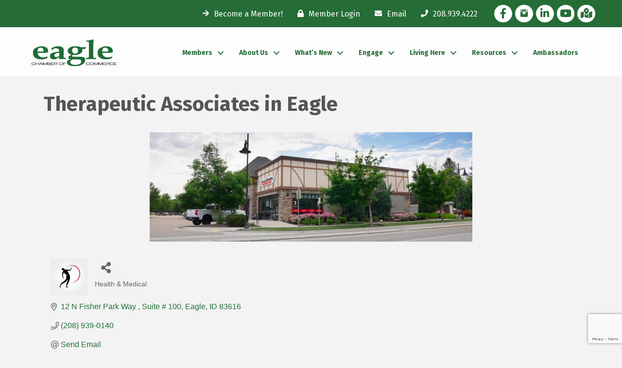

--- FILE ---
content_type: text/html; charset=utf-8
request_url: https://www.google.com/recaptcha/enterprise/anchor?ar=1&k=6LfI_T8rAAAAAMkWHrLP_GfSf3tLy9tKa839wcWa&co=aHR0cHM6Ly9idXNpbmVzcy5lYWdsZWNoYW1iZXIuY29tOjQ0Mw..&hl=en&v=PoyoqOPhxBO7pBk68S4YbpHZ&size=invisible&anchor-ms=20000&execute-ms=30000&cb=u6px1xiuvaal
body_size: 48488
content:
<!DOCTYPE HTML><html dir="ltr" lang="en"><head><meta http-equiv="Content-Type" content="text/html; charset=UTF-8">
<meta http-equiv="X-UA-Compatible" content="IE=edge">
<title>reCAPTCHA</title>
<style type="text/css">
/* cyrillic-ext */
@font-face {
  font-family: 'Roboto';
  font-style: normal;
  font-weight: 400;
  font-stretch: 100%;
  src: url(//fonts.gstatic.com/s/roboto/v48/KFO7CnqEu92Fr1ME7kSn66aGLdTylUAMa3GUBHMdazTgWw.woff2) format('woff2');
  unicode-range: U+0460-052F, U+1C80-1C8A, U+20B4, U+2DE0-2DFF, U+A640-A69F, U+FE2E-FE2F;
}
/* cyrillic */
@font-face {
  font-family: 'Roboto';
  font-style: normal;
  font-weight: 400;
  font-stretch: 100%;
  src: url(//fonts.gstatic.com/s/roboto/v48/KFO7CnqEu92Fr1ME7kSn66aGLdTylUAMa3iUBHMdazTgWw.woff2) format('woff2');
  unicode-range: U+0301, U+0400-045F, U+0490-0491, U+04B0-04B1, U+2116;
}
/* greek-ext */
@font-face {
  font-family: 'Roboto';
  font-style: normal;
  font-weight: 400;
  font-stretch: 100%;
  src: url(//fonts.gstatic.com/s/roboto/v48/KFO7CnqEu92Fr1ME7kSn66aGLdTylUAMa3CUBHMdazTgWw.woff2) format('woff2');
  unicode-range: U+1F00-1FFF;
}
/* greek */
@font-face {
  font-family: 'Roboto';
  font-style: normal;
  font-weight: 400;
  font-stretch: 100%;
  src: url(//fonts.gstatic.com/s/roboto/v48/KFO7CnqEu92Fr1ME7kSn66aGLdTylUAMa3-UBHMdazTgWw.woff2) format('woff2');
  unicode-range: U+0370-0377, U+037A-037F, U+0384-038A, U+038C, U+038E-03A1, U+03A3-03FF;
}
/* math */
@font-face {
  font-family: 'Roboto';
  font-style: normal;
  font-weight: 400;
  font-stretch: 100%;
  src: url(//fonts.gstatic.com/s/roboto/v48/KFO7CnqEu92Fr1ME7kSn66aGLdTylUAMawCUBHMdazTgWw.woff2) format('woff2');
  unicode-range: U+0302-0303, U+0305, U+0307-0308, U+0310, U+0312, U+0315, U+031A, U+0326-0327, U+032C, U+032F-0330, U+0332-0333, U+0338, U+033A, U+0346, U+034D, U+0391-03A1, U+03A3-03A9, U+03B1-03C9, U+03D1, U+03D5-03D6, U+03F0-03F1, U+03F4-03F5, U+2016-2017, U+2034-2038, U+203C, U+2040, U+2043, U+2047, U+2050, U+2057, U+205F, U+2070-2071, U+2074-208E, U+2090-209C, U+20D0-20DC, U+20E1, U+20E5-20EF, U+2100-2112, U+2114-2115, U+2117-2121, U+2123-214F, U+2190, U+2192, U+2194-21AE, U+21B0-21E5, U+21F1-21F2, U+21F4-2211, U+2213-2214, U+2216-22FF, U+2308-230B, U+2310, U+2319, U+231C-2321, U+2336-237A, U+237C, U+2395, U+239B-23B7, U+23D0, U+23DC-23E1, U+2474-2475, U+25AF, U+25B3, U+25B7, U+25BD, U+25C1, U+25CA, U+25CC, U+25FB, U+266D-266F, U+27C0-27FF, U+2900-2AFF, U+2B0E-2B11, U+2B30-2B4C, U+2BFE, U+3030, U+FF5B, U+FF5D, U+1D400-1D7FF, U+1EE00-1EEFF;
}
/* symbols */
@font-face {
  font-family: 'Roboto';
  font-style: normal;
  font-weight: 400;
  font-stretch: 100%;
  src: url(//fonts.gstatic.com/s/roboto/v48/KFO7CnqEu92Fr1ME7kSn66aGLdTylUAMaxKUBHMdazTgWw.woff2) format('woff2');
  unicode-range: U+0001-000C, U+000E-001F, U+007F-009F, U+20DD-20E0, U+20E2-20E4, U+2150-218F, U+2190, U+2192, U+2194-2199, U+21AF, U+21E6-21F0, U+21F3, U+2218-2219, U+2299, U+22C4-22C6, U+2300-243F, U+2440-244A, U+2460-24FF, U+25A0-27BF, U+2800-28FF, U+2921-2922, U+2981, U+29BF, U+29EB, U+2B00-2BFF, U+4DC0-4DFF, U+FFF9-FFFB, U+10140-1018E, U+10190-1019C, U+101A0, U+101D0-101FD, U+102E0-102FB, U+10E60-10E7E, U+1D2C0-1D2D3, U+1D2E0-1D37F, U+1F000-1F0FF, U+1F100-1F1AD, U+1F1E6-1F1FF, U+1F30D-1F30F, U+1F315, U+1F31C, U+1F31E, U+1F320-1F32C, U+1F336, U+1F378, U+1F37D, U+1F382, U+1F393-1F39F, U+1F3A7-1F3A8, U+1F3AC-1F3AF, U+1F3C2, U+1F3C4-1F3C6, U+1F3CA-1F3CE, U+1F3D4-1F3E0, U+1F3ED, U+1F3F1-1F3F3, U+1F3F5-1F3F7, U+1F408, U+1F415, U+1F41F, U+1F426, U+1F43F, U+1F441-1F442, U+1F444, U+1F446-1F449, U+1F44C-1F44E, U+1F453, U+1F46A, U+1F47D, U+1F4A3, U+1F4B0, U+1F4B3, U+1F4B9, U+1F4BB, U+1F4BF, U+1F4C8-1F4CB, U+1F4D6, U+1F4DA, U+1F4DF, U+1F4E3-1F4E6, U+1F4EA-1F4ED, U+1F4F7, U+1F4F9-1F4FB, U+1F4FD-1F4FE, U+1F503, U+1F507-1F50B, U+1F50D, U+1F512-1F513, U+1F53E-1F54A, U+1F54F-1F5FA, U+1F610, U+1F650-1F67F, U+1F687, U+1F68D, U+1F691, U+1F694, U+1F698, U+1F6AD, U+1F6B2, U+1F6B9-1F6BA, U+1F6BC, U+1F6C6-1F6CF, U+1F6D3-1F6D7, U+1F6E0-1F6EA, U+1F6F0-1F6F3, U+1F6F7-1F6FC, U+1F700-1F7FF, U+1F800-1F80B, U+1F810-1F847, U+1F850-1F859, U+1F860-1F887, U+1F890-1F8AD, U+1F8B0-1F8BB, U+1F8C0-1F8C1, U+1F900-1F90B, U+1F93B, U+1F946, U+1F984, U+1F996, U+1F9E9, U+1FA00-1FA6F, U+1FA70-1FA7C, U+1FA80-1FA89, U+1FA8F-1FAC6, U+1FACE-1FADC, U+1FADF-1FAE9, U+1FAF0-1FAF8, U+1FB00-1FBFF;
}
/* vietnamese */
@font-face {
  font-family: 'Roboto';
  font-style: normal;
  font-weight: 400;
  font-stretch: 100%;
  src: url(//fonts.gstatic.com/s/roboto/v48/KFO7CnqEu92Fr1ME7kSn66aGLdTylUAMa3OUBHMdazTgWw.woff2) format('woff2');
  unicode-range: U+0102-0103, U+0110-0111, U+0128-0129, U+0168-0169, U+01A0-01A1, U+01AF-01B0, U+0300-0301, U+0303-0304, U+0308-0309, U+0323, U+0329, U+1EA0-1EF9, U+20AB;
}
/* latin-ext */
@font-face {
  font-family: 'Roboto';
  font-style: normal;
  font-weight: 400;
  font-stretch: 100%;
  src: url(//fonts.gstatic.com/s/roboto/v48/KFO7CnqEu92Fr1ME7kSn66aGLdTylUAMa3KUBHMdazTgWw.woff2) format('woff2');
  unicode-range: U+0100-02BA, U+02BD-02C5, U+02C7-02CC, U+02CE-02D7, U+02DD-02FF, U+0304, U+0308, U+0329, U+1D00-1DBF, U+1E00-1E9F, U+1EF2-1EFF, U+2020, U+20A0-20AB, U+20AD-20C0, U+2113, U+2C60-2C7F, U+A720-A7FF;
}
/* latin */
@font-face {
  font-family: 'Roboto';
  font-style: normal;
  font-weight: 400;
  font-stretch: 100%;
  src: url(//fonts.gstatic.com/s/roboto/v48/KFO7CnqEu92Fr1ME7kSn66aGLdTylUAMa3yUBHMdazQ.woff2) format('woff2');
  unicode-range: U+0000-00FF, U+0131, U+0152-0153, U+02BB-02BC, U+02C6, U+02DA, U+02DC, U+0304, U+0308, U+0329, U+2000-206F, U+20AC, U+2122, U+2191, U+2193, U+2212, U+2215, U+FEFF, U+FFFD;
}
/* cyrillic-ext */
@font-face {
  font-family: 'Roboto';
  font-style: normal;
  font-weight: 500;
  font-stretch: 100%;
  src: url(//fonts.gstatic.com/s/roboto/v48/KFO7CnqEu92Fr1ME7kSn66aGLdTylUAMa3GUBHMdazTgWw.woff2) format('woff2');
  unicode-range: U+0460-052F, U+1C80-1C8A, U+20B4, U+2DE0-2DFF, U+A640-A69F, U+FE2E-FE2F;
}
/* cyrillic */
@font-face {
  font-family: 'Roboto';
  font-style: normal;
  font-weight: 500;
  font-stretch: 100%;
  src: url(//fonts.gstatic.com/s/roboto/v48/KFO7CnqEu92Fr1ME7kSn66aGLdTylUAMa3iUBHMdazTgWw.woff2) format('woff2');
  unicode-range: U+0301, U+0400-045F, U+0490-0491, U+04B0-04B1, U+2116;
}
/* greek-ext */
@font-face {
  font-family: 'Roboto';
  font-style: normal;
  font-weight: 500;
  font-stretch: 100%;
  src: url(//fonts.gstatic.com/s/roboto/v48/KFO7CnqEu92Fr1ME7kSn66aGLdTylUAMa3CUBHMdazTgWw.woff2) format('woff2');
  unicode-range: U+1F00-1FFF;
}
/* greek */
@font-face {
  font-family: 'Roboto';
  font-style: normal;
  font-weight: 500;
  font-stretch: 100%;
  src: url(//fonts.gstatic.com/s/roboto/v48/KFO7CnqEu92Fr1ME7kSn66aGLdTylUAMa3-UBHMdazTgWw.woff2) format('woff2');
  unicode-range: U+0370-0377, U+037A-037F, U+0384-038A, U+038C, U+038E-03A1, U+03A3-03FF;
}
/* math */
@font-face {
  font-family: 'Roboto';
  font-style: normal;
  font-weight: 500;
  font-stretch: 100%;
  src: url(//fonts.gstatic.com/s/roboto/v48/KFO7CnqEu92Fr1ME7kSn66aGLdTylUAMawCUBHMdazTgWw.woff2) format('woff2');
  unicode-range: U+0302-0303, U+0305, U+0307-0308, U+0310, U+0312, U+0315, U+031A, U+0326-0327, U+032C, U+032F-0330, U+0332-0333, U+0338, U+033A, U+0346, U+034D, U+0391-03A1, U+03A3-03A9, U+03B1-03C9, U+03D1, U+03D5-03D6, U+03F0-03F1, U+03F4-03F5, U+2016-2017, U+2034-2038, U+203C, U+2040, U+2043, U+2047, U+2050, U+2057, U+205F, U+2070-2071, U+2074-208E, U+2090-209C, U+20D0-20DC, U+20E1, U+20E5-20EF, U+2100-2112, U+2114-2115, U+2117-2121, U+2123-214F, U+2190, U+2192, U+2194-21AE, U+21B0-21E5, U+21F1-21F2, U+21F4-2211, U+2213-2214, U+2216-22FF, U+2308-230B, U+2310, U+2319, U+231C-2321, U+2336-237A, U+237C, U+2395, U+239B-23B7, U+23D0, U+23DC-23E1, U+2474-2475, U+25AF, U+25B3, U+25B7, U+25BD, U+25C1, U+25CA, U+25CC, U+25FB, U+266D-266F, U+27C0-27FF, U+2900-2AFF, U+2B0E-2B11, U+2B30-2B4C, U+2BFE, U+3030, U+FF5B, U+FF5D, U+1D400-1D7FF, U+1EE00-1EEFF;
}
/* symbols */
@font-face {
  font-family: 'Roboto';
  font-style: normal;
  font-weight: 500;
  font-stretch: 100%;
  src: url(//fonts.gstatic.com/s/roboto/v48/KFO7CnqEu92Fr1ME7kSn66aGLdTylUAMaxKUBHMdazTgWw.woff2) format('woff2');
  unicode-range: U+0001-000C, U+000E-001F, U+007F-009F, U+20DD-20E0, U+20E2-20E4, U+2150-218F, U+2190, U+2192, U+2194-2199, U+21AF, U+21E6-21F0, U+21F3, U+2218-2219, U+2299, U+22C4-22C6, U+2300-243F, U+2440-244A, U+2460-24FF, U+25A0-27BF, U+2800-28FF, U+2921-2922, U+2981, U+29BF, U+29EB, U+2B00-2BFF, U+4DC0-4DFF, U+FFF9-FFFB, U+10140-1018E, U+10190-1019C, U+101A0, U+101D0-101FD, U+102E0-102FB, U+10E60-10E7E, U+1D2C0-1D2D3, U+1D2E0-1D37F, U+1F000-1F0FF, U+1F100-1F1AD, U+1F1E6-1F1FF, U+1F30D-1F30F, U+1F315, U+1F31C, U+1F31E, U+1F320-1F32C, U+1F336, U+1F378, U+1F37D, U+1F382, U+1F393-1F39F, U+1F3A7-1F3A8, U+1F3AC-1F3AF, U+1F3C2, U+1F3C4-1F3C6, U+1F3CA-1F3CE, U+1F3D4-1F3E0, U+1F3ED, U+1F3F1-1F3F3, U+1F3F5-1F3F7, U+1F408, U+1F415, U+1F41F, U+1F426, U+1F43F, U+1F441-1F442, U+1F444, U+1F446-1F449, U+1F44C-1F44E, U+1F453, U+1F46A, U+1F47D, U+1F4A3, U+1F4B0, U+1F4B3, U+1F4B9, U+1F4BB, U+1F4BF, U+1F4C8-1F4CB, U+1F4D6, U+1F4DA, U+1F4DF, U+1F4E3-1F4E6, U+1F4EA-1F4ED, U+1F4F7, U+1F4F9-1F4FB, U+1F4FD-1F4FE, U+1F503, U+1F507-1F50B, U+1F50D, U+1F512-1F513, U+1F53E-1F54A, U+1F54F-1F5FA, U+1F610, U+1F650-1F67F, U+1F687, U+1F68D, U+1F691, U+1F694, U+1F698, U+1F6AD, U+1F6B2, U+1F6B9-1F6BA, U+1F6BC, U+1F6C6-1F6CF, U+1F6D3-1F6D7, U+1F6E0-1F6EA, U+1F6F0-1F6F3, U+1F6F7-1F6FC, U+1F700-1F7FF, U+1F800-1F80B, U+1F810-1F847, U+1F850-1F859, U+1F860-1F887, U+1F890-1F8AD, U+1F8B0-1F8BB, U+1F8C0-1F8C1, U+1F900-1F90B, U+1F93B, U+1F946, U+1F984, U+1F996, U+1F9E9, U+1FA00-1FA6F, U+1FA70-1FA7C, U+1FA80-1FA89, U+1FA8F-1FAC6, U+1FACE-1FADC, U+1FADF-1FAE9, U+1FAF0-1FAF8, U+1FB00-1FBFF;
}
/* vietnamese */
@font-face {
  font-family: 'Roboto';
  font-style: normal;
  font-weight: 500;
  font-stretch: 100%;
  src: url(//fonts.gstatic.com/s/roboto/v48/KFO7CnqEu92Fr1ME7kSn66aGLdTylUAMa3OUBHMdazTgWw.woff2) format('woff2');
  unicode-range: U+0102-0103, U+0110-0111, U+0128-0129, U+0168-0169, U+01A0-01A1, U+01AF-01B0, U+0300-0301, U+0303-0304, U+0308-0309, U+0323, U+0329, U+1EA0-1EF9, U+20AB;
}
/* latin-ext */
@font-face {
  font-family: 'Roboto';
  font-style: normal;
  font-weight: 500;
  font-stretch: 100%;
  src: url(//fonts.gstatic.com/s/roboto/v48/KFO7CnqEu92Fr1ME7kSn66aGLdTylUAMa3KUBHMdazTgWw.woff2) format('woff2');
  unicode-range: U+0100-02BA, U+02BD-02C5, U+02C7-02CC, U+02CE-02D7, U+02DD-02FF, U+0304, U+0308, U+0329, U+1D00-1DBF, U+1E00-1E9F, U+1EF2-1EFF, U+2020, U+20A0-20AB, U+20AD-20C0, U+2113, U+2C60-2C7F, U+A720-A7FF;
}
/* latin */
@font-face {
  font-family: 'Roboto';
  font-style: normal;
  font-weight: 500;
  font-stretch: 100%;
  src: url(//fonts.gstatic.com/s/roboto/v48/KFO7CnqEu92Fr1ME7kSn66aGLdTylUAMa3yUBHMdazQ.woff2) format('woff2');
  unicode-range: U+0000-00FF, U+0131, U+0152-0153, U+02BB-02BC, U+02C6, U+02DA, U+02DC, U+0304, U+0308, U+0329, U+2000-206F, U+20AC, U+2122, U+2191, U+2193, U+2212, U+2215, U+FEFF, U+FFFD;
}
/* cyrillic-ext */
@font-face {
  font-family: 'Roboto';
  font-style: normal;
  font-weight: 900;
  font-stretch: 100%;
  src: url(//fonts.gstatic.com/s/roboto/v48/KFO7CnqEu92Fr1ME7kSn66aGLdTylUAMa3GUBHMdazTgWw.woff2) format('woff2');
  unicode-range: U+0460-052F, U+1C80-1C8A, U+20B4, U+2DE0-2DFF, U+A640-A69F, U+FE2E-FE2F;
}
/* cyrillic */
@font-face {
  font-family: 'Roboto';
  font-style: normal;
  font-weight: 900;
  font-stretch: 100%;
  src: url(//fonts.gstatic.com/s/roboto/v48/KFO7CnqEu92Fr1ME7kSn66aGLdTylUAMa3iUBHMdazTgWw.woff2) format('woff2');
  unicode-range: U+0301, U+0400-045F, U+0490-0491, U+04B0-04B1, U+2116;
}
/* greek-ext */
@font-face {
  font-family: 'Roboto';
  font-style: normal;
  font-weight: 900;
  font-stretch: 100%;
  src: url(//fonts.gstatic.com/s/roboto/v48/KFO7CnqEu92Fr1ME7kSn66aGLdTylUAMa3CUBHMdazTgWw.woff2) format('woff2');
  unicode-range: U+1F00-1FFF;
}
/* greek */
@font-face {
  font-family: 'Roboto';
  font-style: normal;
  font-weight: 900;
  font-stretch: 100%;
  src: url(//fonts.gstatic.com/s/roboto/v48/KFO7CnqEu92Fr1ME7kSn66aGLdTylUAMa3-UBHMdazTgWw.woff2) format('woff2');
  unicode-range: U+0370-0377, U+037A-037F, U+0384-038A, U+038C, U+038E-03A1, U+03A3-03FF;
}
/* math */
@font-face {
  font-family: 'Roboto';
  font-style: normal;
  font-weight: 900;
  font-stretch: 100%;
  src: url(//fonts.gstatic.com/s/roboto/v48/KFO7CnqEu92Fr1ME7kSn66aGLdTylUAMawCUBHMdazTgWw.woff2) format('woff2');
  unicode-range: U+0302-0303, U+0305, U+0307-0308, U+0310, U+0312, U+0315, U+031A, U+0326-0327, U+032C, U+032F-0330, U+0332-0333, U+0338, U+033A, U+0346, U+034D, U+0391-03A1, U+03A3-03A9, U+03B1-03C9, U+03D1, U+03D5-03D6, U+03F0-03F1, U+03F4-03F5, U+2016-2017, U+2034-2038, U+203C, U+2040, U+2043, U+2047, U+2050, U+2057, U+205F, U+2070-2071, U+2074-208E, U+2090-209C, U+20D0-20DC, U+20E1, U+20E5-20EF, U+2100-2112, U+2114-2115, U+2117-2121, U+2123-214F, U+2190, U+2192, U+2194-21AE, U+21B0-21E5, U+21F1-21F2, U+21F4-2211, U+2213-2214, U+2216-22FF, U+2308-230B, U+2310, U+2319, U+231C-2321, U+2336-237A, U+237C, U+2395, U+239B-23B7, U+23D0, U+23DC-23E1, U+2474-2475, U+25AF, U+25B3, U+25B7, U+25BD, U+25C1, U+25CA, U+25CC, U+25FB, U+266D-266F, U+27C0-27FF, U+2900-2AFF, U+2B0E-2B11, U+2B30-2B4C, U+2BFE, U+3030, U+FF5B, U+FF5D, U+1D400-1D7FF, U+1EE00-1EEFF;
}
/* symbols */
@font-face {
  font-family: 'Roboto';
  font-style: normal;
  font-weight: 900;
  font-stretch: 100%;
  src: url(//fonts.gstatic.com/s/roboto/v48/KFO7CnqEu92Fr1ME7kSn66aGLdTylUAMaxKUBHMdazTgWw.woff2) format('woff2');
  unicode-range: U+0001-000C, U+000E-001F, U+007F-009F, U+20DD-20E0, U+20E2-20E4, U+2150-218F, U+2190, U+2192, U+2194-2199, U+21AF, U+21E6-21F0, U+21F3, U+2218-2219, U+2299, U+22C4-22C6, U+2300-243F, U+2440-244A, U+2460-24FF, U+25A0-27BF, U+2800-28FF, U+2921-2922, U+2981, U+29BF, U+29EB, U+2B00-2BFF, U+4DC0-4DFF, U+FFF9-FFFB, U+10140-1018E, U+10190-1019C, U+101A0, U+101D0-101FD, U+102E0-102FB, U+10E60-10E7E, U+1D2C0-1D2D3, U+1D2E0-1D37F, U+1F000-1F0FF, U+1F100-1F1AD, U+1F1E6-1F1FF, U+1F30D-1F30F, U+1F315, U+1F31C, U+1F31E, U+1F320-1F32C, U+1F336, U+1F378, U+1F37D, U+1F382, U+1F393-1F39F, U+1F3A7-1F3A8, U+1F3AC-1F3AF, U+1F3C2, U+1F3C4-1F3C6, U+1F3CA-1F3CE, U+1F3D4-1F3E0, U+1F3ED, U+1F3F1-1F3F3, U+1F3F5-1F3F7, U+1F408, U+1F415, U+1F41F, U+1F426, U+1F43F, U+1F441-1F442, U+1F444, U+1F446-1F449, U+1F44C-1F44E, U+1F453, U+1F46A, U+1F47D, U+1F4A3, U+1F4B0, U+1F4B3, U+1F4B9, U+1F4BB, U+1F4BF, U+1F4C8-1F4CB, U+1F4D6, U+1F4DA, U+1F4DF, U+1F4E3-1F4E6, U+1F4EA-1F4ED, U+1F4F7, U+1F4F9-1F4FB, U+1F4FD-1F4FE, U+1F503, U+1F507-1F50B, U+1F50D, U+1F512-1F513, U+1F53E-1F54A, U+1F54F-1F5FA, U+1F610, U+1F650-1F67F, U+1F687, U+1F68D, U+1F691, U+1F694, U+1F698, U+1F6AD, U+1F6B2, U+1F6B9-1F6BA, U+1F6BC, U+1F6C6-1F6CF, U+1F6D3-1F6D7, U+1F6E0-1F6EA, U+1F6F0-1F6F3, U+1F6F7-1F6FC, U+1F700-1F7FF, U+1F800-1F80B, U+1F810-1F847, U+1F850-1F859, U+1F860-1F887, U+1F890-1F8AD, U+1F8B0-1F8BB, U+1F8C0-1F8C1, U+1F900-1F90B, U+1F93B, U+1F946, U+1F984, U+1F996, U+1F9E9, U+1FA00-1FA6F, U+1FA70-1FA7C, U+1FA80-1FA89, U+1FA8F-1FAC6, U+1FACE-1FADC, U+1FADF-1FAE9, U+1FAF0-1FAF8, U+1FB00-1FBFF;
}
/* vietnamese */
@font-face {
  font-family: 'Roboto';
  font-style: normal;
  font-weight: 900;
  font-stretch: 100%;
  src: url(//fonts.gstatic.com/s/roboto/v48/KFO7CnqEu92Fr1ME7kSn66aGLdTylUAMa3OUBHMdazTgWw.woff2) format('woff2');
  unicode-range: U+0102-0103, U+0110-0111, U+0128-0129, U+0168-0169, U+01A0-01A1, U+01AF-01B0, U+0300-0301, U+0303-0304, U+0308-0309, U+0323, U+0329, U+1EA0-1EF9, U+20AB;
}
/* latin-ext */
@font-face {
  font-family: 'Roboto';
  font-style: normal;
  font-weight: 900;
  font-stretch: 100%;
  src: url(//fonts.gstatic.com/s/roboto/v48/KFO7CnqEu92Fr1ME7kSn66aGLdTylUAMa3KUBHMdazTgWw.woff2) format('woff2');
  unicode-range: U+0100-02BA, U+02BD-02C5, U+02C7-02CC, U+02CE-02D7, U+02DD-02FF, U+0304, U+0308, U+0329, U+1D00-1DBF, U+1E00-1E9F, U+1EF2-1EFF, U+2020, U+20A0-20AB, U+20AD-20C0, U+2113, U+2C60-2C7F, U+A720-A7FF;
}
/* latin */
@font-face {
  font-family: 'Roboto';
  font-style: normal;
  font-weight: 900;
  font-stretch: 100%;
  src: url(//fonts.gstatic.com/s/roboto/v48/KFO7CnqEu92Fr1ME7kSn66aGLdTylUAMa3yUBHMdazQ.woff2) format('woff2');
  unicode-range: U+0000-00FF, U+0131, U+0152-0153, U+02BB-02BC, U+02C6, U+02DA, U+02DC, U+0304, U+0308, U+0329, U+2000-206F, U+20AC, U+2122, U+2191, U+2193, U+2212, U+2215, U+FEFF, U+FFFD;
}

</style>
<link rel="stylesheet" type="text/css" href="https://www.gstatic.com/recaptcha/releases/PoyoqOPhxBO7pBk68S4YbpHZ/styles__ltr.css">
<script nonce="0v9ouHDSXW-og7wG9_A9Ag" type="text/javascript">window['__recaptcha_api'] = 'https://www.google.com/recaptcha/enterprise/';</script>
<script type="text/javascript" src="https://www.gstatic.com/recaptcha/releases/PoyoqOPhxBO7pBk68S4YbpHZ/recaptcha__en.js" nonce="0v9ouHDSXW-og7wG9_A9Ag">
      
    </script></head>
<body><div id="rc-anchor-alert" class="rc-anchor-alert"></div>
<input type="hidden" id="recaptcha-token" value="[base64]">
<script type="text/javascript" nonce="0v9ouHDSXW-og7wG9_A9Ag">
      recaptcha.anchor.Main.init("[\x22ainput\x22,[\x22bgdata\x22,\x22\x22,\[base64]/[base64]/[base64]/bmV3IHJbeF0oY1swXSk6RT09Mj9uZXcgclt4XShjWzBdLGNbMV0pOkU9PTM/bmV3IHJbeF0oY1swXSxjWzFdLGNbMl0pOkU9PTQ/[base64]/[base64]/[base64]/[base64]/[base64]/[base64]/[base64]/[base64]\x22,\[base64]\\u003d\\u003d\x22,\x22bVtVw74Rwow6wr7DjsKow7fDlWlgw7EKw7HDhh07b8OVwpx/ecK1IkbCtxrDsEo0UMKfTVjCsRJkEcKnOsKNw6bCuwTDqEc9wqEEwp1Rw7Nkw5fDtsO1w6/DqMK/[base64]/CvnbCoXQkO8OFfMOlV03CgmTDqR7Dp2HDmMOnT8OCwqLCgsOtwrV4AjzDj8OSPcOPwpHCs8KPAsK/RQ1teEDDisOZD8O/OWwyw7xyw5vDtTo/w6HDlsK+wpUEw5ogZEQpDglKwpphwqrCr2U7fcKjw6rCrREZPArDohZPAMKqfcOJfwfDm8OGwpAqEcKVLh5nw7Ezw7TDncOKBQPDq1fDjcKFC3gAw43Cj8Kfw5vCosOwwqXCv0AGwq/CizzCq8OXFEhZXSkAwqbCicOkw7nCr8KCw4E5YR5zZn8WwpPCnXHDtlrClcO+w4vDlsKgX2jDklvCosOUw4rDgMKkwoEqIC/ClhoxMCDCv8OVInvCk2jCu8OBwr3Ch3MjeT54w77DoUvCiAhHDVVmw5TDgAd/[base64]/CgMOUcwgoS8OEdxEww51+w4RtWTYNWcOWUxNeYsKTNwXDqm7Cg8Klw553w73CuMK/w4PCmsK2Um4jwpd8d8KnOwfDhsKLwodgYwtAwofCpjPDligUIcOLwolPwq1qasK/TMO2wrHDh0cMTTleX2zDh1DCmlzCgcONwrjDg8KKFcKRK01EwqXDrDomEMK8w7bChnA6NUvCnB5swq1TMsKrChbDn8OoA8K3eSV0UCcGMsOKMzPCncOFw4M/[base64]/O8KHW8K6w4HCvMOYwr/CosKyFMKiwonDm8Kaw4FSw5BHQxMiaUcQA8KRXz3DgMKXSsKQw79MORNawqZ4McOWGsK6TMOsw7UYwqd6RMK8wqlVEcKow6UIw6k6WcKjUMOPOcOtFnhBworCkFLDnsK0wo/[base64]/[base64]/[base64]/DoyhAwq7DkHV5w6TCkMOrNcKzwpEDYMKSwo9Yw4YVw5HDuMOsw6lHBsOdw4nCtcKFw75ewpDChcOtw6bDl1/CrxEmPSHDr0diWjZxAcOOU8OTw54lwrFEw4nDvRsMw48EwrDDryzCm8K+wpPDm8ONMMOFw4hYwo5iGXVLNMOXw7Ezw47DiMO8wrbCpVbDvsOVARI+YMKjCidDdy42ew7DmAE/w4PCh2ZfCsKmA8O1w6jCt2vCkEcUwqkvYcODBwhwwphDMXPDvMKSw6ZywrpXX1rDnU8kWsKhw7ZIP8OyD0rCn8KGwo/DhjXDtcO6wrVqwqFwYsOvQ8KCw6rDnsKXXDDCqcO6w7bCk8OtGCjCj1TDkRZzwpUXwpXCrMOyQ0rDkh7Cl8OlBTrCrsOrwqZhMcO/w5wpw6kVOD8FbcK8AEjChcKuw4x6w5nCgsKIw7o1Li3DtXjClz1bw5A/wp0+NQslw5pwZjHDmD4hw4TDnsOXfE9Nwqlewo11wpHDvi7DmyDCtcOXwqrChMO8GAl8R8KawpvDpRTDlwAYD8OSPMOzw70NCMO5wrfCosK9w7zDnsOuEgNVaAHDgGjCicORwoXCqSMXw6TCtMOoXFDCjMKbZcOQGcO/wr7DmwHCrj59Rl3ChElDwr3CsiJde8KGU8KAS2TDp23Cokk0F8OdMMOiwrvCnkcxw7jDr8K9w61hKF7Dn0JqQCfDihpnwq7DplPDnVTCjDQJwp5xwrbDozxybxQ6a8OoYXYxVMOYwoAhwpITw6ItwpQkfjTDj0BFJcOnL8KHw6/Cu8KVw7HCtRMiTsOrw70oc8KPCEAgV1Yhwrcvwpd+wrfDj8KvIcO9woPDnMOkYD08DG/[base64]/DjlZTCsK6w7IRwpDCiMOLaHFjL1RMPMO8w5/Cq8KVwrDDrAlSwqRxMi/[base64]/Ds8Knw7XCjMKbw6LChsKVwppVw4sgLjIww7oOasOKw67DmSp7Pj4nWcOvw6/Dj8O9M2PDuB7CtQxqR8KEw6nDrsObwpnCi1xrwrXChsOhKMOiwqVCbT7CmsOcNjc4w7PDtQjDpD1NwqB+CVdLe2fDmmXDnMKJLjDDusKbwrUleMOowoDDmcODw5LCncOiwqbCrmjCv3HDn8O5bn3DtMOdXj/CpMOIwobCiG7DgcKDMBzCscKzS8OLwpbCqCnDhABUw4sYcFDCnMOoTsKQdcOAT8OPacKkwoU1dFnCtCHDjMKJA8K0w7nDlg3DjnQgw7rCscOkwpnCrcO/ASnChcOPwr0TAxPCusKaIRZIVW7CnMK3awgeRMK8CsK/[base64]/ClgvCkMObwqcCw4I8YxAHwrwEGEpww6cdwpNJw7FvwobCnMOwZ8OLwonDncKOM8OlJUVrPcKMMg7DnELDkxHChcKhA8OHE8OTw5M/w6HCq1LCisKpwr/Du8ODPEZiwp8QwrrDvMKawqI6J0QMd8KtdirCvcO7S1LDk8OjaMKIVV3Ds2APZMKzw5PCngjDn8OkSGs2w5gFwocywpNdIUE9woV0w4LDimd+JMKTYsKJwqsZa2ETRUnDhDMGwofDpEXDoMKQZWXDjcOXacOAw63DisOHIcKLHcKJN2/CmsOLEClFw4gNbMKLIMOTwoHDmCc7NFDDlzMmw45+wr0ofxcbB8KfPcKiwqQfw64Aw7pHVcKnwpp8w4FCHMKJB8KzwooywpbCmMOOOU5uOSrCgMOzwqrDi8O0w6rDocKRwp5LfXDDvsOkJMKXw7bCvy9LIMO9w4lSJVPCj8Onwp/DoAfDscO/LzTCjhXDsms0eMOWLl/Dq8Oww5whwpzDonohNVY0NsOxwr00CsKcw4sWC1vDpcKqIxTDpcOHwpUKw5XDmsKDw4x+XzIQw7fCtBhfw6tMBCE9w5zCpcKWw7/DjcOww7odwoTDhzE9wpTCucKsOMOTw5xxb8OAIB/CnHDCpcOsw53Co2BmesOGw58EOGA5Wk3CqsODQU/Ch8KswqF+w58KNlXDgRYFwp3Dm8KMwqzCn8K2w7oBdCYaCmEUfQbClMOddW90w5rCvynCp2lnwqgcwrhnwpDDtsKuw74ww7LCmcKzwp3Cuh7Dk2LDsTdOwpl7Pm3CocKUw4jCqsKXw5XChcO4L8KHWsO2w7DClRzCv8K6wptywoTCh1xgw4TDnMKeGjoMwoDCpy3DuC/Cg8KgwpLCg2tIwrlIwqvDmsOkHcK/[base64]/DvsOVw712FsOcw4oJKMKVw4YxfMKZDBzCnsKQJsOaL3jDr356wosjWV/[base64]/OMOsO8OqwqXDo8OuwofCjgRTw5d+w512fEdPw6XDlMKlZxUWEMOow5kEfcOxw5DCtBDDmsOwMMKSd8KkDcKaV8Kew7xWwodRwp8Jw4FZwoENUWLDpjfCpS11w74iwo01BD7DicKzw4fCk8KhMFDDm1jCk8KRwqbDqXVhw7rCmsKKNcOXG8KDwpjDpTR/[base64]/[base64]/w4TDvFLCi8KLwrrDvcOdIhDDs8Ozw6PCu3nCsQEbw6DCqMO0wr8Cw7JJwqnDu8Kbw6XDu3fDnMOOwp/DiS0mwpNdw752w7fDlsKtHcKsw5F2f8Owb8KrD0zDncKow7cLw7HChGDCgA4hBTDCnBhWwoTDghxmTCXCp3PCv8OjH8OIwpkfYhvDusOzNWh4w6nCocOtw7/CpcK6YcOdwpBiMAHCncONYDkSw4/CihDCocKcwq/Cv0TDsTLDgcKNEBBqOcKdwrEGJnvCvsKiwp58R1vDq8KyNcOSCBtvTMKTcSxkC8KjdMKNBFEcZsKhw6LDrcK/[base64]/[base64]/CqAwVdsOew6Bow7XDmDjDj3PCkxM6NgbDsn/[base64]/[base64]/DrcONwochwrNnwq/Ds8Oewo1rFg/CnAB/[base64]/[base64]/DpcOueQ8Rw53CnXPDnWw0agPCl8O5H8Olwq3CnsKBP8Oxw53CvsOpw4hhWWEYZmEcRVgww7PCl8O0wpHDsHYOAgwFwqzDgiBnV8Oif3xOfsO0KX85dRTCp8Oiw7EUbGfDuTXDkF/CucOcecOGw6ZRWMKdw7fDnkPCkQHDvwnCsMKTBkVkw4BFw5/DoAfDnRkFwoYSKi9+c8KQKcKzw7PCp8OOVWDDusKYVcOmwpwFa8KIw6UZw6DDtEIoGMO6YCAdQcKpwrY4w5vCohzDikk+J2LDicKmwpwEw53DmlvCisKZwrVTw6NeBgfChBlEwq7ChsK8FsKqw4Jvw4NQZ8O/SHEqw5HClgDDusKFw5crU2I4eUfDpUXCty0XwoXDgRvCqMOJQlvCpMKTUX7CrMKbB0Vvw4nDqMOSw6nDj8OrIHUrSsKbw758H3tfwoEMCsKUVcK+w45QfsKOdAR5WsOhCcK1w5jCsMOGw5gva8KjLRfCl8ObCTPChMKFwo/Ck0/CmcOmBH5jN8OYwqXDr0sgwpzCqsO6S8K6w6wHFcOyFkXCrsOxwpnCqQvDhQI5wpNWaXMMw5HCgFRDwppMw5/CqsO8w7DDocOxTG18woU1w6NFGcKjVUzChxHCrSRBw7LCj8KJBMKrQlVKwq54wpLCrAwRdx8ee3RTwp/DnsOUKcOSwp7ClMKCIAMsLC4ZM37DuC/DncOCaCjDlMOpDsKbcsOpw58Pw5cVwpHCqBltP8O0wpYqWMO+w6/Co8OJHMOFQxfCssKMchTCvsOAQMOJwozDrkTCkcOtw7zDuVnCuyDCiVDDtRUzwq9Ow7o/VcOzwpIqXRJdwoPDhgrDj8O0fcKsPGXDusK/w5vCk0sgwqUCVcO9w7k3w7dWKsO2B8OIw45oCFUoAMObw5d5R8K5w7DChMOEUcK7JcOdw4DDq0wsIVM5w4V0WQLDlz3Co0xVwpbDnxxaYcO+w7PDn8OqwppEw5vCnhN/L8KUTcK7wp9Kw77DksOdwrzCt8Onw5zDqMKTM13DiSB0ecKxI3xCa8OeFsK4wovDvsONSFTCvkrDp1nCkxhHwpJpw4IdIsKXwobDhkgyFFdMw7guNgFAwpPCiFw1w78pw4Bswp10BcKcf3wuw4rDrkfCm8OnwpXCq8OHwq9MIDfCiGI/w6zDpcOFwroHwr8qwoXDlF7DgWvCo8O0UMKiwrdPOhhwJsOPTsK6VQpoVkZeccOsFcOiU8OIw6huCAtDwqrCqMOrDcOJH8OkwojCu8Kzw53Cmn/DkXBcZ8O6XsKpLcO/BsKHO8Kuw7cDwpZSwrjDp8OsWBZNR8KCw5fColLDtlw7E8OrHhktMkPChUsJGhTDkATCv8Orw4vClnRawqfCnVslG1lrSsOSwoIlw6d/w4BbA0PCr1g1wrlQYBPCvhTClS/[base64]/[base64]/DgcOZw6jDmsK1w4TDr3nCisOKB03CqMOKw7LDq8KIw7l9AVU4w5FGB8KxwqJlwq0eL8KWMh7DicKxw7bDqsKQwoXDtCl7w5gKE8OPw5/[base64]/[base64]/[base64]/CmMOww6/[base64]/[base64]/JA5Iw7nDqMOYasKKKinDrADCnBYDwolIejjCgMO3w4EifFfDoyHDtcOscWjCtcK7BDYgC8KoIDY7wq/DuMO2aV0kw6ArQAgcw4IwJRbCgcKGwp1WZsOgw6bCh8KHBhTCj8K/[base64]/[base64]/ColQQNFTDjzMCBi3CjMK/w6spasKUcXgewppNLUVnwpvCjcKbw6jCjisxwq9CdAYewoVYw4DCsDJWwoNwNcK4wovDoMONw6Ugw5ZtNsKBworDqcK+f8Odwq3DoHPDqhDCg8OIwr/DhRZ2Fy1dw4XDvh3Dt8KAKwvChh5hw4DDiRjCnicvw5p3w47CgcOlwr5Jwp3DswTDvcOiw70BFxIqwrguL8Kxw4PChmfCnGrClB3CksO/w7h8wpHChMK3wqrDrAlVe8OpwqXDocKxwrQwMkLCqsONwp0TU8KEw4PCncOvw4XDpsK1w6zDpT/[base64]/[base64]/Yx87w7DClSHClcKdwoJkw4jCv8O5ZsOpw69MwqMSwrnDvnXCn8OpF2PDkMOyw6/DksOQccKEw6dOwp5YdWwTKxR1M0fDl2pbwrM4wqzDrMKLw4bDs8OJBsOCwpBdQMKOXcKIw4LCsUw7PxTCqXbDsB/DlcKVw73CncO8wodxwpUGfwXCrz7CpGjDgzbDrcOOw7NLPsKOwoh+OsKHMcOFIMOfw5vChMKHw4FVwokTw5nDmC4cw4okw4LDoC1jcMObZMOew5/CicOHWhoPwqnDgUVwWhJNF37DsMKpeMK0YDISQ8OpDcKBwpDClsOTwozDhsOsYC/DnsKXRsORw7zCg8OoVXzCqHUsw7DClcKsSyTDhsOZwp/Dm3HCgMO/TcOzX8OQUsKBw5vDnsOBecO6wppXwo1dJcOvwrlLwpEOPHNwwqQmwpfDi8OVwrZGwoXCkMOVwqh1w6TCul7Cl8ORw4/[base64]/DvcO0w6R0wppuw6I6Q8ONwrM6KsKZwoZ9ciQVwqfDtcO/OcKUTgA4wpNOXcKtw60kERI/w7vDrMOFwoUTRzvDmcOoBcOPw4bCgsOUw7jCjyTCsMKURRTCr1DDmzLDpQspMMK3w4DDugDCnUBESgTDvUc8w4HDrMKOA1QhwpBywr8ww6XDucOpw7BawrQkwpLClcO4O8OdAsKje8K/w6fDvsK1woFhQMOoZD14w5fCl8KKL3lzB3ZHTEttw5TCq0lqMC8YCkDDpivClifDq3BVwobDujNKw6rCuSHCu8OiwqEBUSEGG8K6DRjDosK+wqojYirCiio3w6TDoMKwX8O5HS/Dijwzw58awoQOMMO4YcO2w6HCksOWw4RXQjlKUgPDiiDDj3zDi8K+w7YiUsKDw5/DsGsXMnnCumbDoMKBw5nDlhUfwq/CtsOEIsOCCG85w47CinJcw7xCc8Kdw5nCkCnDusKjwoV8Q8KBw5PColnDt3fDgsODIgA4w4AjblQbTsKwwo93FjDCosKRwrQSw6bChMK1Gitew6tHwpzCpMKLaAcHb8KRDxJ9woQCwpjDm38dGsKyw5AeDH9/OSpKZ3lPw44vPsKCKcO8bnLCgMKNci/DtVzCksOXVcOQdCAASMOCw5h+TMOzcCvDhcOTEcKtw71yw6VtPXnDs8OaR8KETFLCm8KRw4k2w6Ehw6HCq8O/[base64]/CpcOPw5HCtVh0wrBnwovDpcOEacK8wovCpSAfwqUhX1bDrxjDrAUew7MiDx7Doy8VwrVSw6p/AsKOQlBVw7EBTcOaFXwFw5hqw4/CkGwYw5Baw71Iw6HDril0KDFoHcKIScKPOcKbYW0re8OewrXCu8Obw70/UcKYZcKdw7jDnMOrMMKZw7/CgH5nI8KFTmQad8KFwqhITlzDvMOzwqBwC0Bwwq8KQcKOwoxkS8OewqXCtlUqaUU2w7Izw5c4SW51dsO6f8OYChzDnsOEwovCiRtTW8KUC0dPwrrCmcOsNsKPaMK0wpRxwq7DqUUfwqs/Vn7Diloqw4MBHGLCv8OfayNbYETDn8OPSzrCgiLCvi1id1FJwofDpT7Dm054w7DDgDkSw44EwrFmWcOmw7p/UBDDjcKzw4tGLTgrPMOXw6XDm08rCGbCiU/CqsKdwqdPw6PCuC7DqcO/BMO5wo/CgMK6w6Raw4EDw6TDisKawotwwpdSwrPCgsOENsOFXcKNTwggD8OAwoLCv8OQHsOtw5zDlwbCtsOKTD/Ch8OxUmUjwot5JMKqYcKVOcKPGMKkwqfDuTtYwqt8w5UqwqUhwpnCs8KPwpvDlE7DvVPDu0xOScOHasOgwqltwoLDiRPDssORU8OIw50/bDkaw5E1wrcWf8Kfw4QdFioYw57Cvno8RcKbV2PDgzhUwrJ+WnXDg8OcVcOKwqbCv04Ow7/Ck8K+TxbDnXJYw5AcPMKiBsOqAE82DsOrw4HCpsOaHwJjZyY/wpbCihLCu13DmMOrajYvMcKnN8ONwrocBsOrw6vDpQrDlQTChinCn2dgwoFmQmtpw77ChMKcb1jDg8Otw6zDu0x3wpYsw4XDiVLDvsOVO8KMwqfDmsKsw5vCnV3DocOowrNNAkrDt8Kjw4TDkS5/w41HOz/[base64]/DvcKEIsKlw4PCpjDDhMKNw4/CilLDo3x7wpwxw4QxZQ3ClcOHw4/DgsOyaMO8FgrCgsO2emMUw4UjRhPDszDCmwYxTsK5WR7DoQHCpsKowrDDhcKRUXJgwrnCrsK6w58nw54/wqrDrCzCnMO/w5FJw5o+w4pIwqQtNcKTCxfDvsOww7zCpcKbGMKkwqPCvEUAWsOeX0nDv1dWUcKoDMOHw4IHblRJw5Q/wqbCl8K5HV3DmsOBasOwI8Kbw4HDhzMsacK1wrhEKF/CkifCrBDDu8KxwpV0Jz3Ci8KgwpPCrRdlb8KBw4fDmMOCblXDp8O3wq4lKmdYw7U2w6rCmsO1aMKUwo/ClMKDwoIIw5dKwrUXw6rDlMKpTsOUUVvCl8K1S3Eld1LCgDotR3jCscKAZsObwqYRw7t3w5c3w6PCuMKWw6ROw6rCu8KMw75Nw4PDlMOmwqsNO8KWK8ONPcOnK31QLTnCl8KpA8KLw4/CpMKTw5LCs30Wwp3CtWo/KVvCu1XDn1DCtsO3cRXChMK7MAEnw5XCu8KAwr1TdMKkw70Kw4Quwq8UOCJIZcKvw6tRw53CqgDDvsKyJFPClGjDrcOAwphlfmBSHTzCrMOLNcKxRsKadcOaw4kFwp7DrcOsN8KBwrxXTcOIFG3DqwRGwrjCuMOQw4QDw4PCssKnwrsjSsKOesKzEMK7csKyMS/[base64]/Ph52TzjDuEN0woXDn3V9DsKmw7RFwpxewpwpwqhAX2BFHsOnYMO4w4BwwohWw5jDj8K7PsK9woxGKigqQMK4w75NMj9lYiRow4/DnsO9KsKsZMO2EC/CgjHCscOcH8KgKUJzw5fDncO3ScOYwqQoL8KzHnfCkMOuw63CjkHCnRtDw63Cp8OQw64CT0Jqd8KyEhXCtD3Ci0ETwrnCncOvw5rDnxvDoTJ1PQZvZMORwrMFPMKZw6VDwr4DLcKNwr/DjsO/w4gTw7XCkQhtFRHCp8OIwp5EAsKHw7/Ch8KVw4zChEkTwpx/WnQVaVw3w61Rwr9ow5JQGMKqEsOow77DpX9HJ8OSwpvDlMO/IX5Xw5vCoGbDrUrDtRTCuMKQJylNI8OIUcOuw4dKwqHCrF7CscOLw5DCusOQw4g9VVBhT8OhVQnCjMO1cjknw7oowqzDmsOfw6PCm8OnwoDCpR16w63CmsKTwrRGwpDDowZpwrXCvMKqw4wOwrAQEsOKPMOJw7TCl1N6WQ5EwpDDhsKbwqTClE/[base64]/DpxvCoQjCnsOZMAczw4trwrPDscK8Ii3DnVHCj2EAw4XCqcKMHMKDwp88w5NRwpPCh8O8YcOqTGjDj8KFw5zDtwbCoyjDlcK0w51JIsO8FmAlRsOpLsKmL8OoEVR9QcKvw5oGT3PCoMK7HsOBwopdw6wicWZswp0fwpTDl8KlesK7woIww5/DpMKlwqnDvUU8UsKIw63CpFnDusOGw4UZwrNzwo3CoMKLw7HCkWhFw65iwrlAw4fCoznDrnxBXSZwP8Kywo4zacOhw7TDtEPDocOXw7JQPsOHVHPCm8KZACMBQQE2wq5WwrBrVm/DnsOCe0vDusKgLwYowo4wAMOPw7/CkAPCrUnCiwnDqcKYwpvCjcK8QMKEXnjCrHBmw6kWYcOmw6Aww6cCCMOMNyXDs8KIQsK/w5bDjMKbcH01CcK5wozDoGNhwonCjWPCgMOUOcO6OjvDil/[base64]/CscK1SMO0w6wqesO8wo7Crko0wqvCqcO2QsK+wpPCnSXDi0JVwoYNw4QZwpd8wq04w5UuT8OwbsKhw6fDicOLC8KHHjnDrCc7RsOtwoXDvMOdwqFuD8OqGMOMwrTDiMOMbWd3wpnCv3DDhMO1DMOqwrvCpy/[base64]/Dj8KAwojCgcKiNxzDm1bDrD7CocO6FFrDmxgJfCfCty8Jw6jDp8OyAy7Dpj4/w5/CpMKuw5bCoMK0Tn1IeikWIsKPwrtYZ8O1HmJkw7whw6bCujPDgsOkw7gFS1FAwoBhwpQUw7LClB7Cn8O1wrs1wqsWwqPDnEZkZ0/CgA7DpDdRJCMmfcKQw7p3E8OcwpXCk8KTMsKlwr3Ch8OySg53A3TDqcO/w4NOQjrDsG0KDhpaMMOwBA3CjcKMw4hDWRNAMBbDqMO9U8K2DMOSw4PDscOyLBfDgDHDjUIcw77DisOFe0PClAA9SmPDtikpw5gEEMOWBzfDkkXDv8KeCFU2FgbChwYXwo8ceV43wrJawrUzVEnDpcKkwo/CvF4ZRsKPEsK6TsOedUEhGcK0A8Kzwr8/w6XCoDxMPjTDjSBmK8KPJV0hIAADLmUcNizCkmHDs0fDjS8GwqFXw45yTsKqCWRtK8Krw73ChMOTw5TCqGVaw7YHaMKvYMKac1PCn15Yw7xWJTbDtxvCm8Ozw7zCnmdWTDLCgxt+ZMOfwp4ELR9MCm1Sak9RLmzCvmnCrcKjCS/DiCHDgBzCtCHDuxPDizHCryvCgsOXBMKEKRbDtMODHFgOHDoCdCTCuDk/VFF4ZsKGwpPDg8OefMOCRMOhLcONUzEQY1NQw5DChcOIHUVow7zDkkDCrMOKw4fDrGbCkF8BwpZpwqokecKVwqfChEUtwoLCg2/ClMKjdcOlw6wJS8Kvcgw+AsK4w4tKwo3DqynCh8OBw73Dh8K1wpA9w77Dg2bDoMKGasKzw6DCq8KLwqrCjlDDv21ZQhLChDN2w4Auw5PCnWzDnsKPw5zDgQEhNsOcw43DpcKQXcOywp1Dwo7DvsOew7DDi8OBwrLDsMOcMi0rQQwGw7BoLsOdL8KTazdcUDR3w5/DnsOjwpR8wrLDhggDwoJFw7LClQXCsyJ5wqTDhgjCk8KCWQ1feCnCpMKzaMOiwpc7cMK8wr3CsSjCn8KMD8OfLWXDjAcCwpLCujrDj2IvcMOOwqzDsjLCiMO9KcKebUQYXMOjw4coBh/DmRvCtGhJH8OCD8OGwqfDvHPDkcOhaSfDtyjCqnsUQcOfwqzCvg7CqhbCqnDCjFTDrGDDqCpWPmbDncKFKMKqwpjCpsO/YRgxwpDCisOtwpo5dywzMcOVw4BOdMKiw5Azw4DDscKCOSZYw6bCvDpdw4PDu34Swr0RwrMAdHPCscOew5jCtMKIUnLClVXCpsOOGsOywpg5amHDklnDpWMpCsOWw7lZS8KNKSjCnk/DsRsRw69CMk7Du8Kjwrc4wovDg0DCkEkoKA9eFsOuHwgXw7M1asOzwpRpwpkPDTZzw4EAw4LCncO6NMO9w4jCnTDDhGd6RkPDg8K3M3Flw4/CrzfCoMKkwrY2cxvDqMO1EmPCu8OdOks5f8KdacO6wqpmVlLDtsOSw6PDvmzCgMKuYsKgSMKycMOYXiMkBMKrwqXDv0kDwp4JQHTCoxHCtRrDvMOyKSgHw5nDrcOswq/CvMKiwpUwwqgTw6kHw7Ruwq8bwoXCjsKYw6F8woBYbWXCncKFwr8WwqUdw7pcNMK0FcK8w67Ci8OMw6ggclnDsMODwoXCqWTCicKIw6DCjcOSwqgsSsOWSMKqdsOZQ8KjwrNubcOSclpNw5vDh0ssw4ZAw7XDkhLDk8KXRsOUBWfDpcKsw5/[base64]/[base64]/wq1Fw6tGwr8Nw5dMwoovw4LClWzCuE4KD8OIPzk3SsONNMOmMgzCj285D2pHHSkvLcK4w403w4kEwrvDtMOHDcKdKMOKwpXCj8OocmrDssOcw73Dlh55w51kw63CpsKcLcKvDsKGCAlgwoltVcO+G1AYwrfCqwLDn3Bcwp5NGi/[base64]/DisO7HsK3QcK7ZcOxSilbUy/Dq0XCp8OfW21ww6kewoTDqWt8aD/CqAMrSMO7HsKmw7XDisOtw47CiALDkynDjGsgwprCinbCosKvwrPDpkHCqMKZwrN0wqR3wqcowrcHL3vCmiHDl0E/w7fCoSh9BcOiwrEvwptoC8KHw4LCncOLIMKowrXDhxPCmTLCknXChcK9e2YFwq90HyIHwo/DvTA9FwfDmcKjNMKUA2PDl8O2asOLa8KWTmfDvB/DpsOfI1Q0TsOqY8ObwpXDoHvDsUUbwq/DrcKCOcKiw4vChUrCisOWw6XCtsODOMOWwo/CohFLw5w2CMK2w6jDhmVORWnDmitXw7bCnMKERsOyw7TDv8OPFcO+w5goVMOJTMKxIsKpOkAhwq9LwppMwqlqwrjDtmRKwrZla2zCiQ8NwqLDpcKXJyxBSUdbYTjDosOawrvDkzBWw5VjIU8tQWVewoV+ZRgzYmYpBQzCkhp/wq/Dsi3CpsK3w7HCkldNG2E2wqbDl33CnMOVw6Ydw71bwqTDsMKEwoV/VQzChsKZwocIwoV1worCrMKcw7zDqERlVx5Jw5xbNXAffA/DgMKqwqlUVWsMVxElwr/[base64]/d8OzBw7CucKww7pmwrHDpWHCs2PCmsO/wowZZE4ZCFvCkcOswqTDiUbCqsK6ZcKSMQcDYsKmwpxHAsObwrcZTsObwrxPScOxcMOywowpEsKLIcOIw6XCmmxQw6YHd0XDgErDhcKHwrfCkTQjH2vDpMOswqp+w43CmMOPwqvDo1fCqUgRJGJ/[base64]/Dlx7DosK6GF7CvsKtw6PDsnXDncO2wqDDsUgLwpnCocKgJC9iwqcSwr8AAhfDt11bOcOmwrlkwrLDshZqw5JAd8OURcKWwrjCkMKsw6TCt2oRwox6wo3CtcOewprDnnHDm8OiNsKrwp/[base64]/CuMKnOcOPw47CjMK4w55NDCbDoMK/w4jCvcKMSgbDrUFfw5XDggcdw4bCg0DCuERpYVlzRcODP0U4fmfDi1vCm8OiwobCmsOeKW/Cm0zCvhA0TgnCisO0w5Vdw5J3wpxcwoJWcD3CpHnDksOedsKDK8K8NjgjwrLDvWwJw4XDt1HDpMOZEsK7Jw3Dk8OGwp7Dn8ORw7YDw7bDkcOUwqfChlpZwppOLEzCnMKfw6nCi8K+dlQ1ORtBwq83RcKcwq1vIMOLw6nCscO9wqfDpcOzw5hIw6jDs8O/w7xPwpBewpfCvRUMWcKpOU91wr/Dv8OLwrB8wppbw7TCvQIla8KYPMOAGFM4HVlOBmwXUS3CjRrDmyDCpcKVwp8JwqTDlMK7dGsbIj1yw4poHMK4w7DDosOmwoQqZMKww7BzWsOwwqldbcODJjHCtMKkcyTDqcOYC0Y4OcKfw6d2WhZ0f1bCsMK3ZXA1cSfCpRZrw4TClRMNw7LCpC/[base64]/YMK6FcKyel9XEUHCkcOcesKMwrgtM8KOwos9wpMJwqAyQMKDwqHDp8OEw7cQYcKTasKsMhLDvcKZw5fCg8K3wr/CuVdYBsKmw6LCi3I1wpDDgMOBFMO7w6HCmsOUeHNHw43DkAsPwqfCrMOuendKD8O8TB7Cp8Oewo3CjBpaLsK2MnjDo8K7Sgc7W8OrZGhGwrLCpn5Rw4dsKnjDpMK0wrTDjsOQw6XDusOQV8OWw5bDqMKvTcONwqDDtsKBwr3Dtm4WOsOAwr/Dv8OIwpgfESZbQ8Ofw5zDnD9yw6ggwqDDt0x/wprDk33DhMK+w7jDkMKfwqXClMKNXcOKIMKpfsOnw7lIwp9Tw5Juw7/CscOgw5ZqWcKnWE/CnzXCil/[base64]/DmxkGdMOpN8KnW8Ozw61tw5MrwpzDnsOIwpzCrzHDlMOnwp4pworDoxvDuQ8TFyZ/RxDCmMOewpo8G8Kmwo5cwq4JwrE0cMK3wrHCocOpdxJUIsOSw4hMw5LCihVnM8OrQlDCnsOlasK/f8OZw7YVw4BUV8OzFsKRKMOhwoXDoMK+w4/CpsOKKSTCgsO1woAWw4XDjGRWwrV0wrPDpB8bwrbCoU9RwrnDnsK/HxsiKMKPw6llDVfDi33DncKDw68tw4jDpULDtMK9woNUaShUw4QZw6DDmMKvGMKQw5fDocKGw5sSw6DCrsOiwqYKDcKrwpYxw63CsF4sHzFFw7PClkR6w6nClcKBc8ORwpx/V8OSNsOGwro3wpDDgMOywpTDrxbDrT/DjXDCgS3CpcOWCnjCrsOkw7FzQ2rDmSzDhz/[base64]/MMOEYhEUw5VPW8KgworDvALCocKvwr7Cm8OkLC/DnUPDuMKOcsOWekYZKFkMw5HDg8Onw6IHwpNGw5dKw4p3c3V3IUQ/[base64]/CilZXw5hIZiLDgAoWOcKOwovDsWbDtBt/LcOrej7CkDbCtsOQacOYworDhFc3PMK2O8OjwoA/woHCqlzDm0YhwqnDsMOZScK6NMKyw5A/w5EXVsOUM3UTwo4UUxjDrMKfwqJeMcKvw43CgW5BccOwwqvDtMKYw4rDlG5FZcKCB8KZwosNP0gNw5YdwqLDk8KVwrMZCi3CqC/Dt8Krw4ZewqVawpfCjCFdBcOqPihSw4XDg3bCvsO3w6FuwpTCoMOKDF5baMOgw4fDosK7H8KDw714w5oUw7F7G8OQwrXCuMOLw4LCvcOUwoclUcO2OSLDhRpQw7tlw4EOH8OddxhIQS/CusKSFAZFADx2w7EBw5/[base64]/Cq1nCgsO6Zx/ClQjCnGMKYkPDlhZBC8K4asO0NEPCjQjDjcK6wpMmwo4VWkfCiMKNw5FAXlDCgFHDhl5RZ8OBw7HCgzx5w5XCv8KUNEQ/w6jCiMObbgvCuU0Kw4dYK8KNaMKbw4/DmVnDqsK2wo/CjcKEwpF9XcOfwpbCiDc3w7rDvcOFVCLCkxAFGSzCi37DrMOCw7A2AgXDjSrDmMOmwp4Xwq7DkWfDpQ4owrnCggjCtsOiH3AmOS/CswHDgcOkwpvCq8KpYVTCgGzDiMOEE8Ojw5vCuidVw4MxPsKLSy92LMO4wpIsw7LDrUtlNcKNECcNw43DiMKJwq3DjsKHwpjCjsK/w7UQMsKyw5NPwqPCtMKvO15Lw7jDocKbwqnCj8K9RcKVw4UxKE5Kw605woJoGUJ+w44kIMOUwqoNDS7CvwJ8FUnCgcKYw7vDj8Osw4xJa0/CpRLClzPDg8OFCi7CmyDCvsKkw5IZwozDk8KWa8K4wqojOAZRwqHDqsKqfzV2J8OnX8OyBE3CmcKFw4FkCMKhFzEIwqnCp8OyUMOtw63Cuk3DpWcnQjAJVXzDssKLwqjCnFo6ScOBBMO4w4XCscOKLcO2wqsGe8OPwpl/wq0Rwq/[base64]/DlcOdwovCg8OHGhTDk0LDt8Oqw4cecifCq8Oow7HCosKZHcK/w5QgDiLCvnNUCR7DicOZGQPDkUPCli4AwqI3eBLCrGsKw5vDswI/wqTChcOew7fChA/DlcKMw4lBwoHDi8O1w5E7w7FMwo3DuTvCqsOCGW0kUMKWNDMbFsO2wrDCjsOGw7XCqsKdw4/CrsO7VCTDl8OWwo7Dp8OeD0sgwpxAa1VFZsKcKsOQYcKxw6xRw7V5Aholw6nDvHxOwqQ8w63CjzAawqzCn8OrwqHClyFCdnh/dwDCtMOzFxg/[base64]/[base64]/ClHTDkMKpwpzDtUVaR8K4bUvDtRzCq8OdwpV7YB/Cg8KEdwYGXC/DlcORw59aw5DDlcK+w6HDrMKhw77ChnLCkGcVL0JXw5fCtcOgU23DksOrwoo/wrXDr8OtwrXCocOww5zCrMOvwqbChcKOCcOSacKXwpXCj2Bhw6vCljA2a8OSE18/HcOhw4pkwpVPw7rDgcOHK0x/wr8qccOYwrJfwqTCn0LCq0fChmUVwpbCgFFXw4d9BE/Cr33DlMO6I8OnejIzW8OBf8O9EUvDsw3ChcORf1DDncO0wqDDpwUkXsOGScORw7ELX8O/[base64]/[base64]/DmzbChQw8w6bCjMKPUhrChjk4bQzCvhLDpHAKw5pew4zDkMOWw7PDnQnCh8KZw5TCisKtw4F2G8KhG8O4CWBSCGNZd8KFw7ojwpZgwr4Sw7k2w6xlw5J1w7PDicOaGixKw4AyYx/Ds8KvGcKWwqjCssK8PcK7OCfDhyTDksK6XljCo8K7wqTDq8OMYcOacsO0PcKAEz/DgsKfRjslwq9/EcKUw6wqwo/[base64]/DnEzCqMOnL2zDknfCisOUKMOdY8KMw47DqsK4wrczwrPCi8ORazjClWbChXvCvXZgw4HDkk1WfikDWsOHQcKbwobDt8OAF8OQw40bK8Oyw6DDr8KJw5DDhcK5wrjCsSPCqETCtUVDDU/DuRfCqxfDpsOZIMKpW2IpNzXCsMOKKW/DhsOzw7/DjsOdKTtxwpfCkAnDocKEw519w7weVsKMJsKUYsKpGQvDskTDuMOSEUVHw4sswrhSwrnDqlYlQlQoAcOXw4JeaAHCvMKFHsKSAcKJw4xrw7HDqDHCpkjCjWHDvMK6IsKaKVt9XBRkYsKTOMOuAsK5G2Udwp/CoG3CusONcsKzw4rDpsOpwqo/esKmwrjDoD/DrsKjw77DrFRQw4hVw4zDusOiw6jCnEHCjxkQwrvCvMKGwoI9wpzDrREJwrzCmVxBNsOzEMOFw4lJw6dqw4PCq8OpEB8Bw6lRw7TDvl3DnlPDs1TDoHkyw6VSdMK6dSXDgQY+X35OacK7wprDnDZLw5jDrMOHw5/[base64]/Cp8OvTnRHwr3Cuw0xBsKBPQJkGRYbbsOZwqfCvcKtc8KdwoDDph/DnifCpyYyw5rCiCPDgwHDpMOQZXsAwqvDuUXDuizCr8K3SDMqJcKqw7NNDwrDk8KxwovCtMKUcsOwwrs3YFwfYCnCugjDjMO5HcK/cX3ClEJMdMKLwrA2w61xwobCrcOnwrHCrsKEAsOGTivDucOIwrXCu116wpcoFcKawqNiA8OeKX/CqU/CuARaBsK/TGzDosKjwrTCvgbDkirCusOwVm5AwpzCgQfCnRrChAZ4MMKkWsO3K27DqMKZwqDDhsKpeQDCsVEwVMKQMMKWwow4wqnDgMOXEMOswrfCiw/ChVzCkjQeDcK4DgZ1w53CsRIVR8OewobDll7DrwBPwrZSwrxgOU/CpBPDr1PDmlTCiHrDjmXCisOdwoIPw65vw5jCiT5PwqNAwrDClXHCo8Kbw5fDm8OtPcOhwqN4LTpxwrrDjsKGw582w7LCocKfBAjDkQ/DrnvCjcO4asOhwpJYw7cewpxdw4NUwp4wwqXDoMKObMKnworCmcK7FMKyd8KVbMOFT8OHwpPCulw/wr0owoE4w5zDv37Cux7CkCTCljTDukTCi2kNQ3RXw4XChh/DhcOzFDAScjXDr8K9cTjDqz/DuCHCusKNwpbDkcKRLzrDiSAjw6kew7hBwqZkwrMUSMKDVxpUX0LDucK9w5dzw7AUJcOxw7p/w7LDpFDCo8KNbMOcw77Ck8KzTsKBwpzCkMKPRcOoaMOVw6bDgsOyw4AewoYIw5/DmlY6wpXChQXDiMKtwqB0w5fChsKIfS/CvcOjOQzDiVPCh8KtFAvCrMOhw5vDlnQrwrBtw51dKMKTIn55WXo7w5lzwqfDti8tYcO+F8KPU8OJw6XCnMO5XxrCrsKgIw\\u003d\\u003d\x22],null,[\x22conf\x22,null,\x226LfI_T8rAAAAAMkWHrLP_GfSf3tLy9tKa839wcWa\x22,0,null,null,null,1,[21,125,63,73,95,87,41,43,42,83,102,105,109,121],[1017145,275],0,null,null,null,null,0,null,0,null,700,1,null,0,\[base64]/76lBhn6iwkZoQoZnOKMAhnM8xEZ\x22,0,0,null,null,1,null,0,0,null,null,null,0],\x22https://business.eaglechamber.com:443\x22,null,[3,1,1],null,null,null,1,3600,[\x22https://www.google.com/intl/en/policies/privacy/\x22,\x22https://www.google.com/intl/en/policies/terms/\x22],\x22rBFPuTROID0oxpyO8HJ6KqpgLZKatJsLrLt2bpu5TMQ\\u003d\x22,1,0,null,1,1769156473086,0,0,[6],null,[138,124,65,221],\x22RC-7-wW0SrLqoO6lg\x22,null,null,null,null,null,\x220dAFcWeA7riRHi0kpjFZcIcoYbuCsZsPH1YsW2fAtIyK3rlSZQ00X-UhzyAfrlNn6OWRwN6EzZfzuQjmRoZetha7WKLVBF_RRlmQ\x22,1769239272973]");
    </script></body></html>